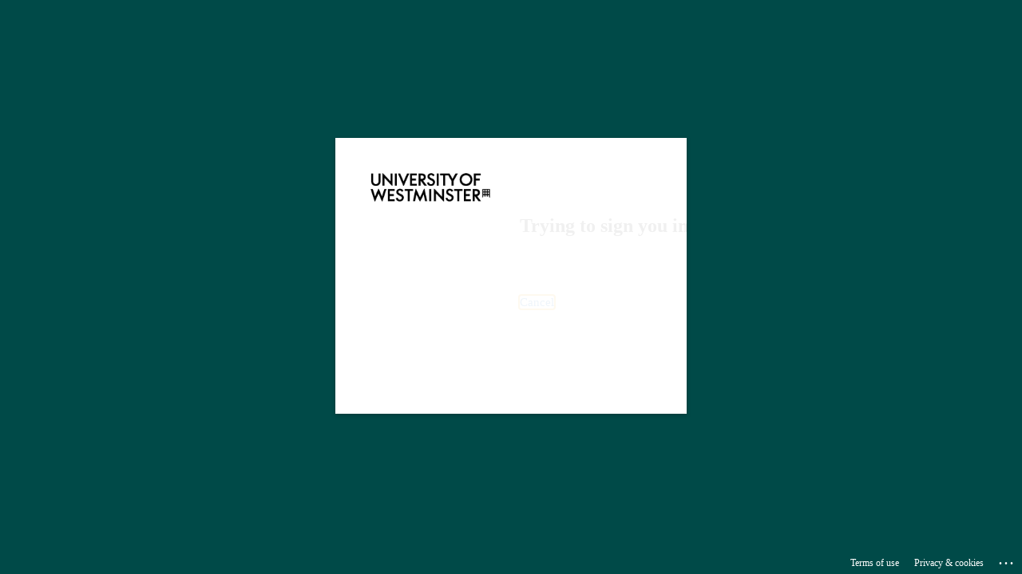

--- FILE ---
content_type: text/html;charset=utf-8
request_url: https://shib-login.wmin.ac.uk/idp/profile/SAML2/Redirect/SSO?execution=e1s1
body_size: 3101
content:
<!DOCTYPE html>
<html>
    <head>
        <title>Web Login Service - Loading Session Information</title>
        <meta charset="UTF-8" />
        <meta http-equiv="X-UA-Compatible" content="IE=edge,chrome=1">
        <meta name="viewport" content="width=device-width, initial-scale=1.0, maximum-scale=5.0">
        <link rel="stylesheet" type="text/css" href="/idp/css/placeholder.css">
        <script>
        <!--
"use strict";
function readLocalStorage(key) {
    var success;
    try {
        var value = localStorage.getItem(key);
        if (value != null) {
            document.form1["shib_idp_ls_value." + key].value = value;
        }
        success = "true";
    } catch (e) {
        success = "false";
        document.form1["shib_idp_ls_exception." + key].value = e;
    }
    document.form1["shib_idp_ls_success." + key].value = success;
}

function isLocalStorageSupported() {
    try {
        localStorage.setItem("shib_idp_ls_test", "shib_idp_ls_test");
        localStorage.removeItem("shib_idp_ls_test");
        return true;
    } catch (e) {
        return false;
    }
}
        // -->
        </script>
    </head>
    <body onload="doLoad()">        
        <main class="main">
            <section>
                <h1>Web Login Service - Loading Session Information</h1>
                <p>Loading login session information from the browser...</p>
                <noscript>
                    Since your browser does not support JavaScript, you must press the Continue button once to proceed.
                </noscript>
<form name="form1" action="/idp/profile/SAML2/Redirect/SSO?execution=e1s1" method="post">
    <input type="hidden" name="csrf_token" value="_5f91b6ec6893bdc46e83f7ca78a07ac670c5fe5b" />
        <input name="shib_idp_ls_exception.shib_idp_session_ss" type="hidden" />
        <input name="shib_idp_ls_success.shib_idp_session_ss" type="hidden" value="false" />
        <input name="shib_idp_ls_value.shib_idp_session_ss" type="hidden" />
        <input name="shib_idp_ls_exception.shib_idp_persistent_ss" type="hidden" />
        <input name="shib_idp_ls_success.shib_idp_persistent_ss" type="hidden" value="false" />
        <input name="shib_idp_ls_value.shib_idp_persistent_ss" type="hidden" />
    <input name="shib_idp_ls_supported" type="hidden" />
    <input name="_eventId_proceed" type="hidden" />
    <noscript>
        <input type="submit" value="Continue" />
    </noscript>
</form>

<script >
<!--
function doLoad() {
    var localStorageSupported = isLocalStorageSupported();
    document.form1["shib_idp_ls_supported"].value = localStorageSupported;
    if (localStorageSupported) {
        readLocalStorage("shib_idp_session_ss");
        readLocalStorage("shib_idp_persistent_ss");
    }
    document.form1.submit();
}
// -->
</script>
            </section>
        </main>
        <footer class="footer">
            <div class="cc">
                <p>University of Westminster, 309 Regent Street, London W1B 2HW</p>
            </div>
        </footer>
    </body>
</html>


--- FILE ---
content_type: text/html; charset=utf-8
request_url: https://login.microsoftonline.com/bb3c97ff-11b5-4b37-92cf-1897b2d8766b/saml2?SAMLRequest=fVJdb9sgFP0rFu82Bjv%2BQHGqrNG0SN0a1W4f9jJhjBM0DB7gZv33o%2FmwMqnqC9KFwzn3nHuXd38HGbxyY4VWFUBRDAKumO6E2lfgufkaFuButbR0kHgk68kd1BP%2FM3HrAv9RWXJ%2BqcBkFNHUCksUHbgljpF6%2Ff2B4Cgmo9FOMy1BsLaWG%2Bel7rWy08BNzc2rYPz56aECB%2BdGSyC0B9GGUu%2BFio6DPyiLpt9QdCP0RL2QHJ76gO%2F8GO4e6wbW9SMINr4roag7ObmSnXkGwYy2undaSaF4xPQA2zZhZd73IULtIkzbJA9LzHxZlHmLuyLPshae7IFgu6nAL9ThIkHFIsWoyFOUJQhhvIhLtogp7ZPew6yd%2BFZZR5WrAI5xFsYoxGmDSoIRQWWU5tlPEOwugXwR6hz0Z%2Bm1Z5Al35pmF77bBcHLdWAeAC7jISd1czuXz4npdRhgdU3Lh3ybOVdOuLclvOWfl%2BGHJ9xudloK9haspdTHe8Op4xVwZuIAzsCa6dEbmOvLAnGz3czCkz5GohsizSSLtNmflqDVkrvDRf7%2Ff%2FPlTA4%2F2NHVPw%3D%3D&RelayState=e1s2&sso_reload=true
body_size: 15050
content:


<!-- Copyright (C) Microsoft Corporation. All rights reserved. -->
<!DOCTYPE html>
<html dir="ltr" class="" lang="en">
<head>
    <title>Sign in to your account</title>
    <meta http-equiv="Content-Type" content="text/html; charset=UTF-8">
    <meta http-equiv="X-UA-Compatible" content="IE=edge">
    <meta name="viewport" content="width=device-width, initial-scale=1.0, maximum-scale=2.0, user-scalable=yes">
    <meta http-equiv="Pragma" content="no-cache">
    <meta http-equiv="Expires" content="-1">
    <link rel="preconnect" href="https://aadcdn.msftauth.net" crossorigin>
<meta http-equiv="x-dns-prefetch-control" content="on">
<link rel="dns-prefetch" href="//aadcdn.msftauth.net">
<link rel="dns-prefetch" href="//aadcdn.msauth.net">

    <meta name="PageID" content="ConvergedSignIn" />
    <meta name="SiteID" content="" />
    <meta name="ReqLC" content="1033" />
    <meta name="LocLC" content="en-US" />


        <meta name="format-detection" content="telephone=no" />

    <noscript>
        <meta http-equiv="Refresh" content="0; URL=https://login.microsoftonline.com/jsdisabled" />
    </noscript>

    
    
<meta name="robots" content="none" />

<script type="text/javascript" nonce='Y7sTFOU1hoYahiM3aix_FA'>//<![CDATA[
$Config={"fShowPersistentCookiesWarning":false,"urlMsaSignUp":"https://login.live.com/oauth20_authorize.srf?scope=openid+profile+email+offline_access\u0026response_type=code\u0026client_id=51483342-085c-4d86-bf88-cf50c7252078\u0026response_mode=form_post\u0026redirect_uri=https%3a%2f%2flogin.microsoftonline.com%2fcommon%2ffederation%2foauth2msa\u0026state=[base64]\u0026estsfed=1\u0026uaid=b43774822f784f74ad4610755823c372\u0026signup=1\u0026lw=1\u0026fl=easi2\u0026fci=https%3a%2f%2fidp.wmin.ac.uk%2fentity","urlMsaLogout":"https://login.live.com/logout.srf?iframed_by=https%3a%2f%2flogin.microsoftonline.com","urlOtherIdpForget":"https://login.live.com/forgetme.srf?iframed_by=https%3a%2f%2flogin.microsoftonline.com","showCantAccessAccountLink":true,"arrExternalTrustedRealmFederatedIdps":[{"IdpType":400,"IdpSignInUrl":"https://login.live.com/oauth20_authorize.srf?scope=openid+profile+email+offline_access\u0026response_type=code\u0026client_id=51483342-085c-4d86-bf88-cf50c7252078\u0026response_mode=form_post\u0026redirect_uri=https%3a%2f%2flogin.microsoftonline.com%2fcommon%2ffederation%2foauth2msa\u0026state=[base64]\u0026estsfed=1\u0026uaid=b43774822f784f74ad4610755823c372\u0026fci=https%3a%2f%2fidp.wmin.ac.uk%2fentity\u0026idp_hint=github.com","DisplayName":"GitHub","Promoted":false}],"fEnableShowResendCode":true,"iShowResendCodeDelay":90000,"sSMSCtryPhoneData":"AF~Afghanistan~93!!!AX~Åland Islands~358!!!AL~Albania~355!!!DZ~Algeria~213!!!AS~American Samoa~1!!!AD~Andorra~376!!!AO~Angola~244!!!AI~Anguilla~1!!!AG~Antigua and Barbuda~1!!!AR~Argentina~54!!!AM~Armenia~374!!!AW~Aruba~297!!!AC~Ascension Island~247!!!AU~Australia~61!!!AT~Austria~43!!!AZ~Azerbaijan~994!!!BS~Bahamas~1!!!BH~Bahrain~973!!!BD~Bangladesh~880!!!BB~Barbados~1!!!BY~Belarus~375!!!BE~Belgium~32!!!BZ~Belize~501!!!BJ~Benin~229!!!BM~Bermuda~1!!!BT~Bhutan~975!!!BO~Bolivia~591!!!BQ~Bonaire~599!!!BA~Bosnia and Herzegovina~387!!!BW~Botswana~267!!!BR~Brazil~55!!!IO~British Indian Ocean Territory~246!!!VG~British Virgin Islands~1!!!BN~Brunei~673!!!BG~Bulgaria~359!!!BF~Burkina Faso~226!!!BI~Burundi~257!!!CV~Cabo Verde~238!!!KH~Cambodia~855!!!CM~Cameroon~237!!!CA~Canada~1!!!KY~Cayman Islands~1!!!CF~Central African Republic~236!!!TD~Chad~235!!!CL~Chile~56!!!CN~China~86!!!CX~Christmas Island~61!!!CC~Cocos (Keeling) Islands~61!!!CO~Colombia~57!!!KM~Comoros~269!!!CG~Congo~242!!!CD~Congo (DRC)~243!!!CK~Cook Islands~682!!!CR~Costa Rica~506!!!CI~Côte d\u0027Ivoire~225!!!HR~Croatia~385!!!CU~Cuba~53!!!CW~Curaçao~599!!!CY~Cyprus~357!!!CZ~Czechia~420!!!DK~Denmark~45!!!DJ~Djibouti~253!!!DM~Dominica~1!!!DO~Dominican Republic~1!!!EC~Ecuador~593!!!EG~Egypt~20!!!SV~El Salvador~503!!!GQ~Equatorial Guinea~240!!!ER~Eritrea~291!!!EE~Estonia~372!!!ET~Ethiopia~251!!!FK~Falkland Islands~500!!!FO~Faroe Islands~298!!!FJ~Fiji~679!!!FI~Finland~358!!!FR~France~33!!!GF~French Guiana~594!!!PF~French Polynesia~689!!!GA~Gabon~241!!!GM~Gambia~220!!!GE~Georgia~995!!!DE~Germany~49!!!GH~Ghana~233!!!GI~Gibraltar~350!!!GR~Greece~30!!!GL~Greenland~299!!!GD~Grenada~1!!!GP~Guadeloupe~590!!!GU~Guam~1!!!GT~Guatemala~502!!!GG~Guernsey~44!!!GN~Guinea~224!!!GW~Guinea-Bissau~245!!!GY~Guyana~592!!!HT~Haiti~509!!!HN~Honduras~504!!!HK~Hong Kong SAR~852!!!HU~Hungary~36!!!IS~Iceland~354!!!IN~India~91!!!ID~Indonesia~62!!!IR~Iran~98!!!IQ~Iraq~964!!!IE~Ireland~353!!!IM~Isle of Man~44!!!IL~Israel~972!!!IT~Italy~39!!!JM~Jamaica~1!!!JP~Japan~81!!!JE~Jersey~44!!!JO~Jordan~962!!!KZ~Kazakhstan~7!!!KE~Kenya~254!!!KI~Kiribati~686!!!KR~Korea~82!!!KW~Kuwait~965!!!KG~Kyrgyzstan~996!!!LA~Laos~856!!!LV~Latvia~371!!!LB~Lebanon~961!!!LS~Lesotho~266!!!LR~Liberia~231!!!LY~Libya~218!!!LI~Liechtenstein~423!!!LT~Lithuania~370!!!LU~Luxembourg~352!!!MO~Macao SAR~853!!!MG~Madagascar~261!!!MW~Malawi~265!!!MY~Malaysia~60!!!MV~Maldives~960!!!ML~Mali~223!!!MT~Malta~356!!!MH~Marshall Islands~692!!!MQ~Martinique~596!!!MR~Mauritania~222!!!MU~Mauritius~230!!!YT~Mayotte~262!!!MX~Mexico~52!!!FM~Micronesia~691!!!MD~Moldova~373!!!MC~Monaco~377!!!MN~Mongolia~976!!!ME~Montenegro~382!!!MS~Montserrat~1!!!MA~Morocco~212!!!MZ~Mozambique~258!!!MM~Myanmar~95!!!NA~Namibia~264!!!NR~Nauru~674!!!NP~Nepal~977!!!NL~Netherlands~31!!!NC~New Caledonia~687!!!NZ~New Zealand~64!!!NI~Nicaragua~505!!!NE~Niger~227!!!NG~Nigeria~234!!!NU~Niue~683!!!NF~Norfolk Island~672!!!KP~North Korea~850!!!MK~North Macedonia~389!!!MP~Northern Mariana Islands~1!!!NO~Norway~47!!!OM~Oman~968!!!PK~Pakistan~92!!!PW~Palau~680!!!PS~Palestinian Authority~970!!!PA~Panama~507!!!PG~Papua New Guinea~675!!!PY~Paraguay~595!!!PE~Peru~51!!!PH~Philippines~63!!!PL~Poland~48!!!PT~Portugal~351!!!PR~Puerto Rico~1!!!QA~Qatar~974!!!RE~Réunion~262!!!RO~Romania~40!!!RU~Russia~7!!!RW~Rwanda~250!!!BL~Saint Barthélemy~590!!!KN~Saint Kitts and Nevis~1!!!LC~Saint Lucia~1!!!MF~Saint Martin~590!!!PM~Saint Pierre and Miquelon~508!!!VC~Saint Vincent and the Grenadines~1!!!WS~Samoa~685!!!SM~San Marino~378!!!ST~São Tomé and Príncipe~239!!!SA~Saudi Arabia~966!!!SN~Senegal~221!!!RS~Serbia~381!!!SC~Seychelles~248!!!SL~Sierra Leone~232!!!SG~Singapore~65!!!SX~Sint Maarten~1!!!SK~Slovakia~421!!!SI~Slovenia~386!!!SB~Solomon Islands~677!!!SO~Somalia~252!!!ZA~South Africa~27!!!SS~South Sudan~211!!!ES~Spain~34!!!LK~Sri Lanka~94!!!SH~St Helena, Ascension, and Tristan da Cunha~290!!!SD~Sudan~249!!!SR~Suriname~597!!!SJ~Svalbard~47!!!SZ~Swaziland~268!!!SE~Sweden~46!!!CH~Switzerland~41!!!SY~Syria~963!!!TW~Taiwan~886!!!TJ~Tajikistan~992!!!TZ~Tanzania~255!!!TH~Thailand~66!!!TL~Timor-Leste~670!!!TG~Togo~228!!!TK~Tokelau~690!!!TO~Tonga~676!!!TT~Trinidad and Tobago~1!!!TA~Tristan da Cunha~290!!!TN~Tunisia~216!!!TR~Turkey~90!!!TM~Turkmenistan~993!!!TC~Turks and Caicos Islands~1!!!TV~Tuvalu~688!!!VI~U.S. Virgin Islands~1!!!UG~Uganda~256!!!UA~Ukraine~380!!!AE~United Arab Emirates~971!!!GB~United Kingdom~44!!!US~United States~1!!!UY~Uruguay~598!!!UZ~Uzbekistan~998!!!VU~Vanuatu~678!!!VA~Vatican City~39!!!VE~Venezuela~58!!!VN~Vietnam~84!!!WF~Wallis and Futuna~681!!!YE~Yemen~967!!!ZM~Zambia~260!!!ZW~Zimbabwe~263","fUseInlinePhoneNumber":true,"fDetectBrowserCapabilities":true,"fUseMinHeight":true,"fShouldSupportTargetCredentialForRecovery":true,"fAvoidNewOtcGenerationWhenAlreadySent":true,"fUseCertificateInterstitialView":true,"fIsPasskeySupportEnabled":true,"arrPromotedFedCredTypes":[],"fShowUserAlreadyExistErrorHandling":true,"fBlockOnAppleEmailClaimError":true,"fIsVerifiableCredentialsSupportEnabled":true,"iVerifiableCredentialPresentationPollingIntervalSeconds":0.5,"iVerifiableCredentialPresentationPollingTimeoutSeconds":300,"fIsQrPinEnabled":true,"fPasskeyAssertionRedirect":true,"fFixUrlExternalIdpFederation":true,"fEnableBackButtonBugFix":true,"fEnableTotalLossRecovery":true,"fUpdatePromotedCredTypesOrder":true,"fUseNewPromotedCredsComponent":true,"urlSessionState":"https://login.microsoftonline.com/common/DeviceCodeStatus","urlResetPassword":"https://passwordreset.microsoftonline.com/?ru=https%3a%2f%2flogin.microsoftonline.com%2fbb3c97ff-11b5-4b37-92cf-1897b2d8766b%2freprocess%3fctx%[base64]\u0026mkt=en-US\u0026hosted=0\u0026device_platform=macOS","urlMsaResetPassword":"https://account.live.com/password/reset?wreply=https%3a%2f%2flogin.microsoftonline.com%2fbb3c97ff-11b5-4b37-92cf-1897b2d8766b%2freprocess%3fctx%[base64]\u0026mkt=en-US","fFixUrlResetPassword":true,"urlGetCredentialType":"https://login.microsoftonline.com/common/GetCredentialType?mkt=en-US","urlGetRecoveryCredentialType":"https://login.microsoftonline.com/common/getrecoverycredentialtype?mkt=en-US","urlGetOneTimeCode":"https://login.microsoftonline.com/common/GetOneTimeCode","urlLogout":"https://login.microsoftonline.com/bb3c97ff-11b5-4b37-92cf-1897b2d8766b/uxlogout","urlForget":"https://login.microsoftonline.com/forgetuser","urlDisambigRename":"https://go.microsoft.com/fwlink/p/?LinkID=733247","urlGoToAADError":"https://login.live.com/oauth20_authorize.srf?scope=openid+profile+email+offline_access\u0026response_type=code\u0026client_id=51483342-085c-4d86-bf88-cf50c7252078\u0026response_mode=form_post\u0026redirect_uri=https%3a%2f%2flogin.microsoftonline.com%2fcommon%2ffederation%2foauth2msa\u0026state=[base64]\u0026estsfed=1\u0026uaid=b43774822f784f74ad4610755823c372\u0026fci=https%3a%2f%2fidp.wmin.ac.uk%2fentity","urlDeviceFingerprinting":"","urlPIAEndAuth":"https://login.microsoftonline.com/common/PIA/EndAuth","urlStartTlr":"https://login.microsoftonline.com/bb3c97ff-11b5-4b37-92cf-1897b2d8766b/tlr/start","fKMSIEnabled":false,"iLoginMode":121,"fAllowPhoneSignIn":true,"fAllowPhoneInput":true,"fAllowSkypeNameLogin":true,"iMaxPollErrors":5,"iPollingTimeout":300,"srsSuccess":true,"fShowSwitchUser":true,"arrValErrs":["50058"],"sErrorCode":"50058","sWAMExtension":"ppnbnpeolgkicgegkbkbjmhlideopiji","sWAMChannel":"53ee284d-920a-4b59-9d30-a60315b26836","sErrTxt":"","sResetPasswordPrefillParam":"username","onPremPasswordValidationConfig":{"isUserRealmPrecheckEnabled":true},"fSwitchDisambig":true,"iRemoteNgcPollingType":2,"fUseNewNoPasswordTypes":true,"urlAadSignup":"https://signup.microsoft.com/signup?sku=teams_commercial_trial\u0026origin=ests\u0026culture=en-US","sCloudInstanceName":"microsoftonline.com","fShowSignInOptionsAsButton":true,"fUseNewPhoneSignInError":true,"fIsUpdatedAutocompleteEnabled":true,"fActivateFocusOnApprovalNumberRemoteNGC":true,"fIsPasskey":true,"fEnableDFPIntegration":true,"fEnableCenterFocusedApprovalNumber":true,"fShowPassKeyErrorUCP":true,"fFixPhoneDisambigSignupRedirect":true,"fEnableQrCodeA11YFixes":true,"fEnablePasskeyAwpError":true,"fEnableAuthenticatorTimeoutFix":true,"fEnablePasskeyAutofillUI":true,"sCrossDomainCanary":"[base64]","arrExcludedDisplayNames":["unknown"],"fFixShowRevealPassword":true,"fRemoveTLRFragment":true,"iMaxStackForKnockoutAsyncComponents":10000,"fShowButtons":true,"urlCdn":"https://aadcdn.msftauth.net/shared/1.0/","urlDefaultFavicon":"https://aadcdn.msftauth.net/shared/1.0/content/images/favicon_a_eupayfgghqiai7k9sol6lg2.ico","urlFooterTOU":"https://www.microsoft.com/en-US/servicesagreement/","urlFooterPrivacy":"https://privacy.microsoft.com/en-US/privacystatement","urlPost":"https://login.microsoftonline.com/bb3c97ff-11b5-4b37-92cf-1897b2d8766b/login","urlPostAad":"https://login.microsoftonline.com/bb3c97ff-11b5-4b37-92cf-1897b2d8766b/login","urlPostMsa":"https://login.live.com/ppsecure/partnerpost.srf?scope=openid+profile+email+offline_access\u0026response_type=code\u0026client_id=51483342-085c-4d86-bf88-cf50c7252078\u0026response_mode=form_post\u0026redirect_uri=https%3a%2f%2flogin.microsoftonline.com%2fcommon%2ffederation%2foauth2msa\u0026state=[base64]\u0026flow=fido\u0026estsfed=1\u0026uaid=b43774822f784f74ad4610755823c372\u0026fci=https%3a%2f%2fidp.wmin.ac.uk%2fentity","urlRefresh":"https://login.microsoftonline.com/bb3c97ff-11b5-4b37-92cf-1897b2d8766b/reprocess?ctx=[base64]","urlCancel":"https://shib-login.wmin.ac.uk/idp/profile/Authn/SAML2/POST/SSO?error=access_denied\u0026error_subcode=cancel\u0026state=e1s2","urlResume":"https://login.microsoftonline.com/bb3c97ff-11b5-4b37-92cf-1897b2d8766b/resume?ctx=[base64]","iPawnIcon":0,"iPollingInterval":1,"sPOST_Username":"","fEnableNumberMatching":true,"sFT":"[base64]","sFTName":"flowToken","sSessionIdentifierName":"code","sCtx":"[base64]","iProductIcon":-1,"fEnableOneDSClientTelemetry":true,"staticTenantBranding":[{"Locale":0,"BannerLogo":"https://aadcdn.msftauthimages.net/c1c6b6c8-pktmbcquf2igf8jtgoqpusewtpm73tjdzoqjwt0l-z8/logintenantbranding/0/bannerlogo?ts=635936459558645246","Illustration":"https://aadcdn.msftauthimages.net/c1c6b6c8-pktmbcquf2igf8jtgoqpusewtpm73tjdzoqjwt0l-z8/logintenantbranding/0/illustration?ts=635936459585855919","BackgroundColor":"#00a5a0","BoilerPlateText":"<p>Read the <a href=\"https://www.westminster.ac.uk/about-us/our-university/corporate-information/policies-and-documents-a-z/university-of-westminster-accessibility-statement-for-office-login-page\" rel=\"noopener noreferrer\" target=\"_blank\">Digital Accessibility Statement</a></p>\n","KeepMeSignedInDisabled":false,"UseTransparentLightBox":false}],"oAppCobranding":{},"iBackgroundImage":4,"arrSessions":[],"fApplicationInsightsEnabled":false,"iApplicationInsightsEnabledPercentage":0,"urlSetDebugMode":"https://login.microsoftonline.com/common/debugmode","fEnableCssAnimation":true,"fDisableAnimationIfAnimationEndUnsupported":true,"fAllowGrayOutLightBox":true,"fUseMsaSessionState":true,"fIsRemoteNGCSupported":true,"desktopSsoConfig":{"isEdgeAnaheimAllowed":true,"iwaEndpointUrlFormat":"https://autologon.microsoftazuread-sso.com/{0}/winauth/sso?client-request-id=b4377482-2f78-4f74-ad46-10755823c372","iwaSsoProbeUrlFormat":"https://autologon.microsoftazuread-sso.com/{0}/winauth/ssoprobe?client-request-id=b4377482-2f78-4f74-ad46-10755823c372","iwaIFrameUrlFormat":"https://autologon.microsoftazuread-sso.com/{0}/winauth/iframe?client-request-id=b4377482-2f78-4f74-ad46-10755823c372\u0026isAdalRequest=False","iwaRequestTimeoutInMs":10000,"hintedDomainName":"bb3c97ff-11b5-4b37-92cf-1897b2d8766b","startDesktopSsoOnPageLoad":true,"progressAnimationTimeout":10000,"isEdgeAllowed":false,"minDssoEdgeVersion":"17","isSafariAllowed":true,"redirectUri":"https://shib-login.wmin.ac.uk/idp/profile/Authn/SAML2/POST/SSO?error=interaction_required\u0026error_description=Seamless+single+sign+on+failed+for+the+user.+This+can+happen+if+the+user+is+unable+to+access+on+premises+AD+or+intranet+zone+is+not+configured+correctly+Trace+ID%3a+00882ddf-ddb3-4d88-bce2-6e99a65b0e00+Correlation+ID%3a+b4377482-2f78-4f74-ad46-10755823c372+Timestamp%3a+2026-01-24+19%3a21%3a20Z\u0026state=e1s2","isIEAllowedForSsoProbe":true,"edgeRedirectUri":"https://autologon.microsoftazuread-sso.com/bb3c97ff-11b5-4b37-92cf-1897b2d8766b/winauth/sso/edgeredirect?client-request-id=b4377482-2f78-4f74-ad46-10755823c372\u0026origin=login.microsoftonline.com\u0026is_redirected=1","isFlowTokenPassedInEdge":true},"urlLogin":"https://login.microsoftonline.com/bb3c97ff-11b5-4b37-92cf-1897b2d8766b/reprocess?ctx=[base64]","urlDssoStatus":"https://login.microsoftonline.com/common/instrumentation/dssostatus","iSessionPullType":2,"fUseSameSite":true,"iAllowedIdentities":2,"uiflavor":1001,"urlFidoHelp":"https://go.microsoft.com/fwlink/?linkid=2013738","fShouldPlatformKeyBeSuppressed":true,"urlFidoLogin":"https://login.microsoft.com/bb3c97ff-11b5-4b37-92cf-1897b2d8766b/fido/get?uiflavor=Web","fIsFidoSupported":true,"fLoadStringCustomizationPromises":true,"fUseAlternateTextForSwitchToCredPickerLink":true,"fOfflineAccountVisible":false,"fEnableUserStateFix":true,"fAccessPassSupported":true,"fShowAccessPassPeek":true,"fUpdateSessionPollingLogic":true,"fEnableShowPickerCredObservable":true,"fFetchSessionsSkipDsso":true,"fIsCiamUserFlowUxNewLogicEnabled":true,"fUseNonMicrosoftDefaultBrandingForCiam":true,"sCompanyDisplayName":"University of Westminster","fRemoveCustomCss":true,"fFixUICrashForApiRequestHandler":true,"fShowUpdatedKoreanPrivacyFooter":true,"fUsePostCssHotfix":true,"fFixUserFlowBranding":true,"fIsQrCodePinSupported":true,"fEnablePasskeyNullFix":true,"fEnableRefreshCookiesFix":true,"fEnableWebNativeBridgeInterstitialUx":true,"fEnableWindowParentingFix":true,"fEnableNativeBridgeErrors":true,"urlAcmaServerPath":"https://login.microsoftonline.com","sTenantId":"bb3c97ff-11b5-4b37-92cf-1897b2d8766b","sMkt":"en-US","fIsDesktop":true,"fUpdateConfigInit":true,"fLogDisallowedCssProperties":true,"fDisallowExternalFonts":true,"sFidoChallenge":"O.eyJ0eXAiOiJKV1QiLCJhbGciOiJSUzI1NiIsIng1dCI6IlBjWDk4R1g0MjBUMVg2c0JEa3poUW1xZ3dNVSJ9.eyJhdWQiOiJ1cm46bWljcm9zb2Z0OmZpZG86Y2hhbGxlbmdlIiwiaXNzIjoiaHR0cHM6Ly9sb2dpbi5taWNyb3NvZnQuY29tIiwiaWF0IjoxNzY5MjgyNDgwLCJuYmYiOjE3NjkyODI0ODAsImV4cCI6MTc2OTI4Mjc4MH0.[base64]","scid":1015,"hpgact":1900,"hpgid":1104,"pgid":"ConvergedSignIn","apiCanary":"[base64]","canary":"7qeMlqQ211BEJa89S+ajTMJzrowdMAwYq5ro+anM5MA=1:1:CANARY:sGJv1hzvblMz2ZTi2EsZwS+YG7madM9UXH+t76ZgEaw=","sCanaryTokenName":"canary","fSkipRenderingNewCanaryToken":false,"fEnableNewCsrfProtection":true,"correlationId":"b4377482-2f78-4f74-ad46-10755823c372","sessionId":"00882ddf-ddb3-4d88-bce2-6e99a65b0e00","sRingId":"R5","locale":{"mkt":"en-US","lcid":1033},"slMaxRetry":2,"slReportFailure":true,"strings":{"desktopsso":{"authenticatingmessage":"Trying to sign you in"}},"enums":{"ClientMetricsModes":{"None":0,"SubmitOnPost":1,"SubmitOnRedirect":2,"InstrumentPlt":4}},"urls":{"instr":{"pageload":"https://login.microsoftonline.com/common/instrumentation/reportpageload","dssostatus":"https://login.microsoftonline.com/common/instrumentation/dssostatus"}},"browser":{"ltr":1,"Chrome":1,"_Mac":1,"_M131":1,"_D0":1,"Full":1,"RE_WebKit":1,"b":{"name":"Chrome","major":131,"minor":0},"os":{"name":"OSX","version":"10.15.7"},"V":"131.0"},"watson":{"url":"/common/handlers/watson","bundle":"https://aadcdn.msftauth.net/ests/2.1/content/cdnbundles/watson.min_q5ptmu8aniymd4ftuqdkda2.js","sbundle":"https://aadcdn.msftauth.net/ests/2.1/content/cdnbundles/watsonsupportwithjquery.3.5.min_dc940oomzau4rsu8qesnvg2.js","fbundle":"https://aadcdn.msftauth.net/ests/2.1/content/cdnbundles/frameworksupport.min_oadrnc13magb009k4d20lg2.js","resetErrorPeriod":5,"maxCorsErrors":-1,"maxInjectErrors":5,"maxErrors":10,"maxTotalErrors":3,"expSrcs":["https://login.microsoftonline.com","https://aadcdn.msauth.net/","https://aadcdn.msftauth.net/",".login.microsoftonline.com"],"envErrorRedirect":true,"envErrorUrl":"/common/handlers/enverror"},"loader":{"cdnRoots":["https://aadcdn.msauth.net/","https://aadcdn.msftauth.net/"],"logByThrowing":true,"tenantBrandingCdnRoots":["aadcdn.msauthimages.net","aadcdn.msftauthimages.net"]},"serverDetails":{"slc":"ProdSlices","dc":"WEULR1","ri":"AM3XXXX","ver":{"v":[2,1,23228,8]},"rt":"2026-01-24T19:21:20","et":35},"clientEvents":{"enabled":true,"telemetryEnabled":true,"useOneDSEventApi":true,"flush":60000,"autoPost":true,"autoPostDelay":1000,"minEvents":1,"maxEvents":1,"pltDelay":500,"appInsightsConfig":{"instrumentationKey":"b0c252808e614e949086e019ae1cb300-e0c02060-e3b3-4965-bd7c-415e1a7a9fde-6951","webAnalyticsConfiguration":{"autoCapture":{"jsError":true}}},"defaultEventName":"IDUX_ESTSClientTelemetryEvent_WebWatson","serviceID":3,"endpointUrl":"https://eu-mobile.events.data.microsoft.com/OneCollector/1.0/"},"fApplyAsciiRegexOnInput":true,"country":"US","fBreakBrandingSigninString":true,"bsso":{"states":{"START":"start","INPROGRESS":"in-progress","END":"end","END_SSO":"end-sso","END_USERS":"end-users"},"nonce":"AwABEgEAAAADAOz_BQD0_08R4snS71Kp7UH_rDBo17L6aN1Qqoe_ImZS1ZRc4IDBlrUZJz-ppyDh6321aWSM18dZR5J129-_oYyMW6jvNcogAA","overallTimeoutMs":4000,"telemetry":{"type":"ChromeSsoTelemetry","nonce":"AwABDwEAAAADAOz_BQD0_0_1D0KJvuerrr-TBsLj6Fy9sPaq7JPyfqB1_SjDrtO1sOm1vC7SBysbF5pcewGJg8Ci8FBwVae3OfShpsDGE9IROCWKohjRDSxIsOr9NP50IAA","reportStates":[]},"redirectEndStates":["end"],"cookieNames":{"aadSso":"AADSSO","winSso":"ESTSSSO","ssoTiles":"ESTSSSOTILES","ssoPulled":"SSOCOOKIEPULLED","userList":"ESTSUSERLIST"},"type":"chrome","reason":"Pull suppressed because it was already attempted and the current URL was reloaded."},"urlNoCookies":"https://login.microsoftonline.com/cookiesdisabled","fTrimChromeBssoUrl":true,"inlineMode":5,"fShowCopyDebugDetailsLink":true,"fTenantBrandingCdnAddEventHandlers":true,"fAddTryCatchForIFrameRedirects":true};
//]]></script> 
<script type="text/javascript" nonce='Y7sTFOU1hoYahiM3aix_FA'>//<![CDATA[
!function(){var e=window,r=e.$Debug=e.$Debug||{},t=e.$Config||{};if(!r.appendLog){var n=[],o=0;r.appendLog=function(e){var r=t.maxDebugLog||25,i=(new Date).toUTCString()+":"+e;n.push(o+":"+i),n.length>r&&n.shift(),o++},r.getLogs=function(){return n}}}(),function(){function e(e,r){function t(i){var a=e[i];if(i<n-1){return void(o.r[a]?t(i+1):o.when(a,function(){t(i+1)}))}r(a)}var n=e.length;t(0)}function r(e,r,i){function a(){var e=!!s.method,o=e?s.method:i[0],a=s.extraArgs||[],u=n.$WebWatson;try{
var c=t(i,!e);if(a&&a.length>0){for(var d=a.length,l=0;l<d;l++){c.push(a[l])}}o.apply(r,c)}catch(e){return void(u&&u.submitFromException&&u.submitFromException(e))}}var s=o.r&&o.r[e];return r=r||this,s&&(s.skipTimeout?a():n.setTimeout(a,0)),s}function t(e,r){return Array.prototype.slice.call(e,r?1:0)}var n=window;n.$Do||(n.$Do={"q":[],"r":[],"removeItems":[],"lock":0,"o":[]});var o=n.$Do;o.when=function(t,n){function i(e){r(e,a,s)||o.q.push({"id":e,"c":a,"a":s})}var a=0,s=[],u=1;"function"==typeof n||(a=n,
u=2);for(var c=u;c<arguments.length;c++){s.push(arguments[c])}t instanceof Array?e(t,i):i(t)},o.register=function(e,t,n){if(!o.r[e]){o.o.push(e);var i={};if(t&&(i.method=t),n&&(i.skipTimeout=n),arguments&&arguments.length>3){i.extraArgs=[];for(var a=3;a<arguments.length;a++){i.extraArgs.push(arguments[a])}}o.r[e]=i,o.lock++;try{for(var s=0;s<o.q.length;s++){var u=o.q[s];u.id==e&&r(e,u.c,u.a)&&o.removeItems.push(u)}}catch(e){throw e}finally{if(0===--o.lock){for(var c=0;c<o.removeItems.length;c++){
for(var d=o.removeItems[c],l=0;l<o.q.length;l++){if(o.q[l]===d){o.q.splice(l,1);break}}}o.removeItems=[]}}}},o.unregister=function(e){o.r[e]&&delete o.r[e]}}(),function(e,r){function t(){if(!a){if(!r.body){return void setTimeout(t)}a=!0,e.$Do.register("doc.ready",0,!0)}}function n(){if(!s){if(!r.body){return void setTimeout(n)}t(),s=!0,e.$Do.register("doc.load",0,!0),i()}}function o(e){(r.addEventListener||"load"===e.type||"complete"===r.readyState)&&t()}function i(){
r.addEventListener?(r.removeEventListener("DOMContentLoaded",o,!1),e.removeEventListener("load",n,!1)):r.attachEvent&&(r.detachEvent("onreadystatechange",o),e.detachEvent("onload",n))}var a=!1,s=!1;if("complete"===r.readyState){return void setTimeout(n)}!function(){r.addEventListener?(r.addEventListener("DOMContentLoaded",o,!1),e.addEventListener("load",n,!1)):r.attachEvent&&(r.attachEvent("onreadystatechange",o),e.attachEvent("onload",n))}()}(window,document),function(){function e(){
return f.$Config||f.ServerData||{}}function r(e,r){var t=f.$Debug;t&&t.appendLog&&(r&&(e+=" '"+(r.src||r.href||"")+"'",e+=", id:"+(r.id||""),e+=", async:"+(r.async||""),e+=", defer:"+(r.defer||"")),t.appendLog(e))}function t(){var e=f.$B;if(void 0===d){if(e){d=e.IE}else{var r=f.navigator.userAgent;d=-1!==r.indexOf("MSIE ")||-1!==r.indexOf("Trident/")}}return d}function n(){var e=f.$B;if(void 0===l){if(e){l=e.RE_Edge}else{var r=f.navigator.userAgent;l=-1!==r.indexOf("Edge")}}return l}function o(e){
var r=e.indexOf("?"),t=r>-1?r:e.length,n=e.lastIndexOf(".",t);return e.substring(n,n+v.length).toLowerCase()===v}function i(){var r=e();return(r.loader||{}).slReportFailure||r.slReportFailure||!1}function a(){return(e().loader||{}).redirectToErrorPageOnLoadFailure||!1}function s(){return(e().loader||{}).logByThrowing||!1}function u(e){if(!t()&&!n()){return!1}var r=e.src||e.href||"";if(!r){return!0}if(o(r)){var i,a,s;try{i=e.sheet,a=i&&i.cssRules,s=!1}catch(e){s=!0}if(i&&!a&&s){return!0}
if(i&&a&&0===a.length){return!0}}return!1}function c(){function t(e){g.getElementsByTagName("head")[0].appendChild(e)}function n(e,r,t,n){var u=null;return u=o(e)?i(e):"script"===n.toLowerCase()?a(e):s(e,n),r&&(u.id=r),"function"==typeof u.setAttribute&&(u.setAttribute("crossorigin","anonymous"),t&&"string"==typeof t&&u.setAttribute("integrity",t)),u}function i(e){var r=g.createElement("link");return r.rel="stylesheet",r.type="text/css",r.href=e,r}function a(e){
var r=g.createElement("script"),t=g.querySelector("script[nonce]");if(r.type="text/javascript",r.src=e,r.defer=!1,r.async=!1,t){var n=t.nonce||t.getAttribute("nonce");r.setAttribute("nonce",n)}return r}function s(e,r){var t=g.createElement(r);return t.src=e,t}function d(e,r){if(e&&e.length>0&&r){for(var t=0;t<e.length;t++){if(-1!==r.indexOf(e[t])){return!0}}}return!1}function l(r){if(e().fTenantBrandingCdnAddEventHandlers){var t=d(E,r)?E:b;if(!(t&&t.length>1)){return r}for(var n=0;n<t.length;n++){
if(-1!==r.indexOf(t[n])){var o=t[n+1<t.length?n+1:0],i=r.substring(t[n].length);return"https://"!==t[n].substring(0,"https://".length)&&(o="https://"+o,i=i.substring("https://".length)),o+i}}return r}if(!(b&&b.length>1)){return r}for(var a=0;a<b.length;a++){if(0===r.indexOf(b[a])){return b[a+1<b.length?a+1:0]+r.substring(b[a].length)}}return r}function f(e,t,n,o){if(r("[$Loader]: "+(L.failMessage||"Failed"),o),w[e].retry<y){return w[e].retry++,h(e,t,n),void c._ReportFailure(w[e].retry,w[e].srcPath)}n&&n()}
function v(e,t,n,o){if(u(o)){return f(e,t,n,o)}r("[$Loader]: "+(L.successMessage||"Loaded"),o),h(e+1,t,n);var i=w[e].onSuccess;"function"==typeof i&&i(w[e].srcPath)}function h(e,o,i){if(e<w.length){var a=w[e];if(!a||!a.srcPath){return void h(e+1,o,i)}a.retry>0&&(a.srcPath=l(a.srcPath),a.origId||(a.origId=a.id),a.id=a.origId+"_Retry_"+a.retry);var s=n(a.srcPath,a.id,a.integrity,a.tagName);s.onload=function(){v(e,o,i,s)},s.onerror=function(){f(e,o,i,s)},s.onreadystatechange=function(){
"loaded"===s.readyState?setTimeout(function(){v(e,o,i,s)},500):"complete"===s.readyState&&v(e,o,i,s)},t(s),r("[$Loader]: Loading '"+(a.srcPath||"")+"', id:"+(a.id||""))}else{o&&o()}}var p=e(),y=p.slMaxRetry||2,m=p.loader||{},b=m.cdnRoots||[],E=m.tenantBrandingCdnRoots||[],L=this,w=[];L.retryOnError=!0,L.successMessage="Loaded",L.failMessage="Error",L.Add=function(e,r,t,n,o,i){e&&w.push({"srcPath":e,"id":r,"retry":n||0,"integrity":t,"tagName":o||"script","onSuccess":i})},L.AddForReload=function(e,r){
var t=e.src||e.href||"";L.Add(t,"AddForReload",e.integrity,1,e.tagName,r)},L.AddIf=function(e,r,t){e&&L.Add(r,t)},L.Load=function(e,r){h(0,e,r)}}var d,l,f=window,g=f.document,v=".css";c.On=function(e,r,t){if(!e){throw"The target element must be provided and cannot be null."}r?c.OnError(e,t):c.OnSuccess(e,t)},c.OnSuccess=function(e,t){if(!e){throw"The target element must be provided and cannot be null."}if(u(e)){return c.OnError(e,t)}var n=e.src||e.href||"",o=i(),s=a();r("[$Loader]: Loaded",e);var d=new c
;d.failMessage="Reload Failed",d.successMessage="Reload Success",d.Load(null,function(){if(o){throw"Unexpected state. ResourceLoader.Load() failed despite initial load success. ['"+n+"']"}s&&(document.location.href="/error.aspx?err=504")})},c.OnError=function(e,t){var n=e.src||e.href||"",o=i(),s=a();if(!e){throw"The target element must be provided and cannot be null."}r("[$Loader]: Failed",e);var u=new c;u.failMessage="Reload Failed",u.successMessage="Reload Success",u.AddForReload(e,t),
u.Load(null,function(){if(o){throw"Failed to load external resource ['"+n+"']"}s&&(document.location.href="/error.aspx?err=504")}),c._ReportFailure(0,n)},c._ReportFailure=function(e,r){if(s()&&!t()){throw"[Retry "+e+"] Failed to load external resource ['"+r+"'], reloading from fallback CDN endpoint"}},f.$Loader=c}(),function(){function e(){if(!E){var e=new h.$Loader;e.AddIf(!h.jQuery,y.sbundle,"WebWatson_DemandSupport"),y.sbundle=null,delete y.sbundle,e.AddIf(!h.$Api,y.fbundle,"WebWatson_DemandFramework"),
y.fbundle=null,delete y.fbundle,e.Add(y.bundle,"WebWatson_DemandLoaded"),e.Load(r,t),E=!0}}function r(){if(h.$WebWatson){if(h.$WebWatson.isProxy){return void t()}m.when("$WebWatson.full",function(){for(;b.length>0;){var e=b.shift();e&&h.$WebWatson[e.cmdName].apply(h.$WebWatson,e.args)}})}}function t(){if(!h.$WebWatson||h.$WebWatson.isProxy){if(!L&&JSON){try{var e=new XMLHttpRequest;e.open("POST",y.url),e.setRequestHeader("Accept","application/json"),
e.setRequestHeader("Content-Type","application/json; charset=UTF-8"),e.setRequestHeader("canary",p.apiCanary),e.setRequestHeader("client-request-id",p.correlationId),e.setRequestHeader("hpgid",p.hpgid||0),e.setRequestHeader("hpgact",p.hpgact||0);for(var r=-1,t=0;t<b.length;t++){if("submit"===b[t].cmdName){r=t;break}}var o=b[r]?b[r].args||[]:[],i={"sr":y.sr,"ec":"Failed to load external resource [Core Watson files]","wec":55,"idx":1,"pn":p.pgid||"","sc":p.scid||0,"hpg":p.hpgid||0,
"msg":"Failed to load external resource [Core Watson files]","url":o[1]||"","ln":0,"ad":0,"an":!1,"cs":"","sd":p.serverDetails,"ls":null,"diag":v(y)};e.send(JSON.stringify(i))}catch(e){}L=!0}y.loadErrorUrl&&window.location.assign(y.loadErrorUrl)}n()}function n(){b=[],h.$WebWatson=null}function o(r){return function(){var t=arguments;b.push({"cmdName":r,"args":t}),e()}}function i(){var e=["foundException","resetException","submit"],r=this;r.isProxy=!0;for(var t=e.length,n=0;n<t;n++){var i=e[n];i&&(r[i]=o(i))}
}function a(e,r,t,n,o,i,a){var s=h.event;return i||(i=l(o||s,a?a+2:2)),h.$Debug&&h.$Debug.appendLog&&h.$Debug.appendLog("[WebWatson]:"+(e||"")+" in "+(r||"")+" @ "+(t||"??")),$.submit(e,r,t,n,o||s,i,a)}function s(e,r){return{"signature":e,"args":r,"toString":function(){return this.signature}}}function u(e){for(var r=[],t=e.split("\n"),n=0;n<t.length;n++){r.push(s(t[n],[]))}return r}function c(e){for(var r=[],t=e.split("\n"),n=0;n<t.length;n++){var o=s(t[n],[]);t[n+1]&&(o.signature+="@"+t[n+1],n++),r.push(o)
}return r}function d(e){if(!e){return null}try{if(e.stack){return u(e.stack)}if(e.error){if(e.error.stack){return u(e.error.stack)}}else if(window.opera&&e.message){return c(e.message)}}catch(e){}return null}function l(e,r){var t=[];try{for(var n=arguments.callee;r>0;){n=n?n.caller:n,r--}for(var o=0;n&&o<w;){var i="InvalidMethod()";try{i=n.toString()}catch(e){}var a=[],u=n.args||n.arguments;if(u){for(var c=0;c<u.length;c++){a[c]=u[c]}}t.push(s(i,a)),n=n.caller,o++}}catch(e){t.push(s(e.toString(),[]))}
var l=d(e);return l&&(t.push(s("--- Error Event Stack -----------------",[])),t=t.concat(l)),t}function f(e){if(e){try{var r=/function (.{1,})\(/,t=r.exec(e.constructor.toString());return t&&t.length>1?t[1]:""}catch(e){}}return""}function g(e){if(e){try{if("string"!=typeof e&&JSON&&JSON.stringify){var r=f(e),t=JSON.stringify(e);return t&&"{}"!==t||(e.error&&(e=e.error,r=f(e)),(t=JSON.stringify(e))&&"{}"!==t||(t=e.toString())),r+":"+t}}catch(e){}}return""+(e||"")}function v(e){var r=[];try{
if(jQuery?(r.push("jQuery v:"+jQuery().jquery),jQuery.easing?r.push("jQuery.easing:"+JSON.stringify(jQuery.easing)):r.push("jQuery.easing is not defined")):r.push("jQuery is not defined"),e&&e.expectedVersion&&r.push("Expected jQuery v:"+e.expectedVersion),m){var t,n="";for(t=0;t<m.o.length;t++){n+=m.o[t]+";"}for(r.push("$Do.o["+n+"]"),n="",t=0;t<m.q.length;t++){n+=m.q[t].id+";"}r.push("$Do.q["+n+"]")}if(h.$Debug&&h.$Debug.getLogs){var o=h.$Debug.getLogs();o&&o.length>0&&(r=r.concat(o))}if(b){
for(var i=0;i<b.length;i++){var a=b[i];if(a&&"submit"===a.cmdName){try{if(JSON&&JSON.stringify){var s=JSON.stringify(a);s&&r.push(s)}}catch(e){r.push(g(e))}}}}}catch(e){r.push(g(e))}return r}var h=window,p=h.$Config||{},y=p.watson,m=h.$Do;if(!h.$WebWatson&&y){var b=[],E=!1,L=!1,w=10,$=h.$WebWatson=new i;$.CB={},$._orgErrorHandler=h.onerror,h.onerror=a,$.errorHooked=!0,m.when("jQuery.version",function(e){y.expectedVersion=e}),m.register("$WebWatson")}}(),function(){function e(e,r){
for(var t=r.split("."),n=t.length,o=0;o<n&&null!==e&&void 0!==e;){e=e[t[o++]]}return e}function r(r){var t=null;return null===u&&(u=e(i,"Constants")),null!==u&&r&&(t=e(u,r)),null===t||void 0===t?"":t.toString()}function t(t){var n=null;return null===a&&(a=e(i,"$Config.strings")),null!==a&&t&&(n=e(a,t.toLowerCase())),null!==n&&void 0!==n||(n=r(t)),null===n||void 0===n?"":n.toString()}function n(e,r){var n=null;return e&&r&&r[e]&&(n=t("errors."+r[e])),n||(n=t("errors."+e)),n||(n=t("errors."+c)),n||(n=t(c)),n}
function o(t){var n=null;return null===s&&(s=e(i,"$Config.urls")),null!==s&&t&&(n=e(s,t.toLowerCase())),null!==n&&void 0!==n||(n=r(t)),null===n||void 0===n?"":n.toString()}var i=window,a=null,s=null,u=null,c="GENERIC_ERROR";i.GetString=t,i.GetErrorString=n,i.GetUrl=o}(),function(){var e=window,r=e.$Config||{};e.$B=r.browser||{}}(),function(){function e(e,r,t){e&&e.addEventListener?e.addEventListener(r,t):e&&e.attachEvent&&e.attachEvent("on"+r,t)}function r(r,t){e(document.getElementById(r),"click",t)}
function t(r,t){var n=document.getElementsByName(r);n&&n.length>0&&e(n[0],"click",t)}var n=window;n.AddListener=e,n.ClickEventListenerById=r,n.ClickEventListenerByName=t}();
//]]></script> 
<script type="text/javascript" nonce='Y7sTFOU1hoYahiM3aix_FA'>//<![CDATA[
!function(t,e){!function(){var n=e.getElementsByTagName("head")[0];n&&n.addEventListener&&(n.addEventListener("error",function(e){null!==e.target&&"cdn"===e.target.getAttribute("data-loader")&&t.$Loader.OnError(e.target)},!0),n.addEventListener("load",function(e){null!==e.target&&"cdn"===e.target.getAttribute("data-loader")&&t.$Loader.OnSuccess(e.target)},!0))}()}(window,document);
//]]></script>

    
        <link rel="prefetch" href="https://login.live.com/Me.htm?v=3" />
                <link rel="shortcut icon" href="https://aadcdn.msftauth.net/shared/1.0/content/images/favicon_a_eupayfgghqiai7k9sol6lg2.ico" />

    <script type="text/javascript" nonce='Y7sTFOU1hoYahiM3aix_FA'>
        ServerData = $Config;
    </script>


    
    <link data-loader="cdn" crossorigin="anonymous" href="https://aadcdn.msftauth.net/ests/2.1/content/cdnbundles/converged.v2.login.min_kptqschdvwnh6yq41ngsjw2.css" rel="stylesheet" />


    <script data-loader="cdn" crossorigin="anonymous" src="https://aadcdn.msftauth.net/shared/1.0/content/js/ConvergedLogin_PCore_C88rKoE1oraNBB-c_EhLeQ2.js" integrity='sha384-IbE2GVy5GWS2oEmbsbb5PXGR0S7nWsAeOnB8QYTKuLdXRtg7ACxA3Ors+q4OByXV' nonce='Y7sTFOU1hoYahiM3aix_FA'></script>

    <script data-loader="cdn" crossorigin="anonymous" src="https://aadcdn.msftauth.net/ests/2.1/content/cdnbundles/ux.converged.login.strings-en.min_n-1yvkydphzxlpdwnalgjg2.js" nonce='Y7sTFOU1hoYahiM3aix_FA'></script>



</head>

<body data-bind="defineGlobals: ServerData, bodyCssClass" class="cb" style="display: none">
    <script type="text/javascript" nonce='Y7sTFOU1hoYahiM3aix_FA'>//<![CDATA[
!function(){var e=window,s=e.document,i=e.$Config||{};if(e.self===e.top){s&&s.body&&(s.body.style.display="block")}else if(!i.allowFrame){var o,t,r,f,n,d;if(i.fAddTryCatchForIFrameRedirects){try{o=e.self.location.href,t=o.indexOf("#"),r=-1!==t,f=o.indexOf("?"),n=r?t:o.length,d=-1===f||r&&f>t?"?":"&",o=o.substr(0,n)+d+"iframe-request-id="+i.sessionId+o.substr(n),e.top.location=o}catch(e){}}else{o=e.self.location.href,t=o.indexOf("#"),r=-1!==t,f=o.indexOf("?"),n=r?t:o.length,d=-1===f||r&&f>t?"?":"&",
o=o.substr(0,n)+d+"iframe-request-id="+i.sessionId+o.substr(n),e.top.location=o}}}();
//]]></script>
    
</body>
</html>